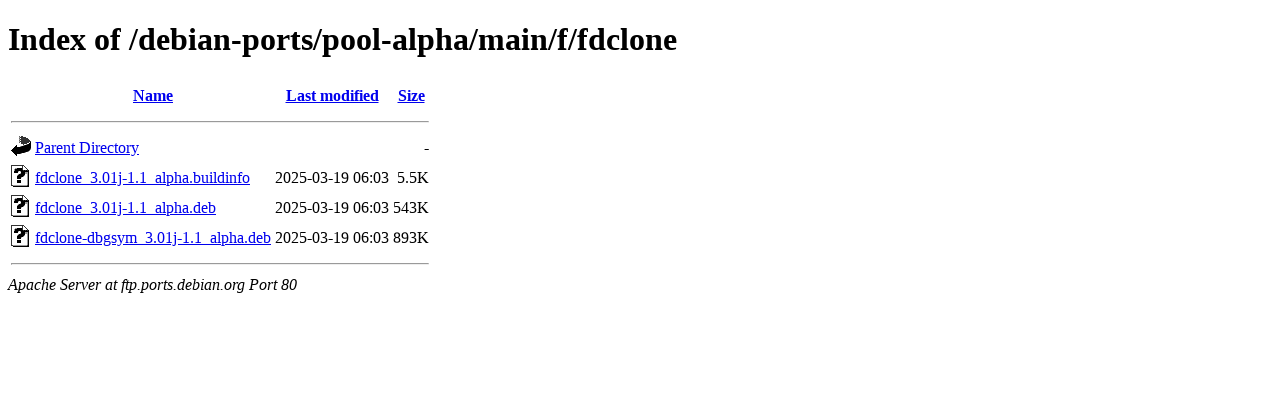

--- FILE ---
content_type: text/html;charset=UTF-8
request_url: http://ftp.ports.debian.org/debian-ports/pool-alpha/main/f/fdclone/?C=S;O=A
body_size: 529
content:
<!DOCTYPE HTML PUBLIC "-//W3C//DTD HTML 4.01//EN" "http://www.w3.org/TR/html4/strict.dtd">
<html>
 <head>
  <title>Index of /debian-ports/pool-alpha/main/f/fdclone</title>
 </head>
 <body>
<h1>Index of /debian-ports/pool-alpha/main/f/fdclone</h1>
  <table>
   <tr><th valign="top"><img src="/icons/blank.gif" alt="[ICO]"></th><th><a href="?C=N;O=A">Name</a></th><th><a href="?C=M;O=A">Last modified</a></th><th><a href="?C=S;O=D">Size</a></th></tr>
   <tr><th colspan="4"><hr></th></tr>
<tr><td valign="top"><img src="/icons/back.gif" alt="[PARENTDIR]"></td><td><a href="/debian-ports/pool-alpha/main/f/">Parent Directory</a></td><td>&nbsp;</td><td align="right">  - </td></tr>
<tr><td valign="top"><img src="/icons/unknown.gif" alt="[   ]"></td><td><a href="fdclone_3.01j-1.1_alpha.buildinfo">fdclone_3.01j-1.1_alpha.buildinfo</a></td><td align="right">2025-03-19 06:03  </td><td align="right">5.5K</td></tr>
<tr><td valign="top"><img src="/icons/unknown.gif" alt="[   ]"></td><td><a href="fdclone_3.01j-1.1_alpha.deb">fdclone_3.01j-1.1_alpha.deb</a></td><td align="right">2025-03-19 06:03  </td><td align="right">543K</td></tr>
<tr><td valign="top"><img src="/icons/unknown.gif" alt="[   ]"></td><td><a href="fdclone-dbgsym_3.01j-1.1_alpha.deb">fdclone-dbgsym_3.01j-1.1_alpha.deb</a></td><td align="right">2025-03-19 06:03  </td><td align="right">893K</td></tr>
   <tr><th colspan="4"><hr></th></tr>
</table>
<address>Apache Server at ftp.ports.debian.org Port 80</address>
</body></html>
